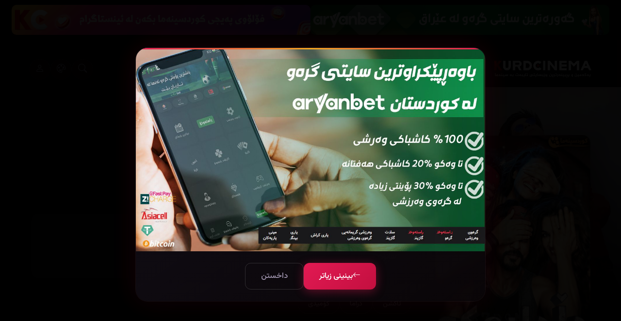

--- FILE ---
content_type: text/html; charset=utf-8
request_url: https://kurdcinama.com/moves-details.aspx?movieid=1640
body_size: 17816
content:


<!DOCTYPE html>
<html lang="ku" dir="rtl">
<head><meta charset="UTF-8" /><meta name="viewport" content="width=device-width, initial-scale=1.0" />
    <title>Dilwale (2015) | تەماشای ئۆنلاین بە ژێرنووسی کوردی - کوردسینەما</title>
<link href="images/favicon.ico" rel="icon" type="image/x-icon" />
    <!-- Preconnect for faster external resource loading -->
    <link rel="preconnect" href="https://fonts.googleapis.com" /><link rel="preconnect" href="https://fonts.gstatic.com" crossorigin="" /><link rel="preconnect" href="https://cdn.jsdelivr.net" />
    <!-- External resources with display=swap for non-blocking text render -->
    <link rel="stylesheet" href="https://cdn.jsdelivr.net/npm/bootstrap-icons@1.11.0/font/bootstrap-icons.css" /><link href="https://fonts.googleapis.com/css2?family=Bebas+Neue&amp;family=Vazirmatn:wght@400;500;600;700&amp;family=Tajawal:wght@400;500;700;800&amp;family=Cairo:wght@400;500;600;700&amp;display=swap" rel="stylesheet" /><link rel="stylesheet" href="css/site-master.css" />
    <!-- Dynamic SEO Meta Tags -->
    <meta name="description" content="کورتەی فیلم : هەندێک خۆشەویستی هەن کە کۆتاییان نایەت. کوڕ و کچێک لەدوو خێزانی چەتە دەکەونە خۆشەویستی یەکترییەوە بەڵام خێزانەکەیان چارەنووسی پەیوەندییەکەیان دەگۆڕن. ">
    <meta name="keywords" content="Dilwale (2015), کورد سینەما, کورد فیلم, کورد سەبتایتڵ, ژێرنوسی کوردی, دۆبلاجی کوردی, فیلم, ژێرنووسی کوردی, تەماشای ئۆنلاین, کوردسینەما, Dilwale (2015) بە کوردی, Dilwale (2015) بە ژێرنووسی کوردی">
    <meta name="robots" content="index, follow, max-image-preview:large">
    <link rel="canonical" href="https://kurdcinama.com/moves-details.aspx?movieid=1640">
    
    <!-- Open Graph / Facebook -->
    <meta property="og:type" content="video.movie">
    <meta property="og:url" content="https://kurdcinama.com/moves-details.aspx?movieid=1640">
    <meta property="og:title" content="Dilwale (2015)">
    <meta property="og:description" content="هەندێک خۆشەویستی هەن کە کۆتاییان نایەت. کوڕ و کچێک لەدوو خێزانی چەتە دەکەونە خۆشەویستی یەکترییەوە بەڵام خێزانەکەیان چارەنووسی پەیوەندییەکەیان دەگۆڕن. ">
    <meta property="og:image" content="https://kurdcinama.com/Wenekan_KS/3634152632017_Dilwale Poster(2).webp">
    <meta property="og:image:width" content="500">
    <meta property="og:image:height" content="750">
    <meta property="og:site_name" content="کوردسینەما">
    <meta property="og:locale" content="ku_IQ">
    
    <!-- Twitter Card -->
    <meta name="twitter:card" content="summary_large_image">
    <meta name="twitter:title" content="Dilwale (2015) | کوردسینەما">
    <meta name="twitter:description" content="تەماشای فیلمی Dilwale (2015) بە ژێرنووسی کوردی لە کوردسینەما.">
    <meta name="twitter:image" content="https://kurdcinama.com/Wenekan_KS/3634152632017_Dilwale Poster(2).webp">
    
    <!-- Movie Schema.org JSON-LD -->
    <script type="application/ld+json">
    {
        "@context": "https://schema.org",
        "@type": "Movie",
        "name": "Dilwale (2015)",
        "image": "https://kurdcinama.com/Wenekan_KS/3634152632017_Dilwale Poster(2).webp",
        "url": "https://kurdcinama.com/moves-details.aspx?movieid=1640",
        "inLanguage": "ku"
    }
    </script>
    <script type="application/ld+json">
    {
        "@context": "https://schema.org",
        "@type": "BreadcrumbList",
        "itemListElement": [
            {
                "@type": "ListItem",
                "position": 1,
                "name": "سەرەکی",
                "item": "https://kurdcinama.com/"
            },
            {
                "@type": "ListItem",
                "position": 2,
                "name": "فیلمەکان",
                "item": "https://kurdcinama.com/movies.aspx"
            },
            {
                "@type": "ListItem",
                "position": 3,
                "name": "Dilwale (2015)",
                "item": "https://kurdcinama.com/moves-details.aspx?movieid=1640"
            }
        ]
    }
    </script>
    
    <link rel="stylesheet" href="css/movie-details.css" />
    <link rel="stylesheet" href="css/movie-details-new.css" />
<title>
	Dilwale (2015) | کوردسینەما
</title></head>

<body>

<form name="aspnetForm" method="post" action="./moves-details.aspx?movieid=1640" id="aspnetForm">
<div>
<input type="hidden" name="__EVENTTARGET" id="__EVENTTARGET" value="" />
<input type="hidden" name="__EVENTARGUMENT" id="__EVENTARGUMENT" value="" />
<input type="hidden" name="__VIEWSTATE" id="__VIEWSTATE" value="/[base64]/bjGDYtNin2LHZiNiuINiu2KfZhiAtINqp2KfYrNuG2YQg2K/bjNqk2q/[base64]/[base64]" />
</div>

<script type="text/javascript">
//<![CDATA[
var theForm = document.forms['aspnetForm'];
if (!theForm) {
    theForm = document.aspnetForm;
}
function __doPostBack(eventTarget, eventArgument) {
    if (!theForm.onsubmit || (theForm.onsubmit() != false)) {
        theForm.__EVENTTARGET.value = eventTarget;
        theForm.__EVENTARGUMENT.value = eventArgument;
        theForm.submit();
    }
}
//]]>
</script>


<script src="/WebResource.axd?d=WJqvzf74-9XYIqF-OiBxIdSCmrg3HsByMrGqJK82L8-2hPU6S13DkZPwuRplkOGNwY39tUM1VX2ulIyAUV_wXx7huOqsK1BvUtPciJc1z141&amp;t=638839431815547239" type="text/javascript"></script>


<script src="/ScriptResource.axd?d=WFALwQtWGHiXiBa3Ux0u7HN3nMbdhXTeHs-FM8G6Eyv_m6iCSP0ftb74x4EESe325m5FmC6xzm5M9egqtFFJ8KhuQmhTXbDPA7ovL-Hp2OKnwgibAqdwtAn6PN3NvO3N10Ca5Czis5y6ptocT-T_tA2&amp;t=51e37521" type="text/javascript"></script>
<script type="text/javascript">
//<![CDATA[
if (typeof(Sys) === 'undefined') throw new Error('ASP.NET Ajax client-side framework failed to load.');
//]]>
</script>

<script src="/ScriptResource.axd?d=Hdmtx2CXjCR6zXDAbeBMNu93s_3wOPAMdVlcas__7hkJzEDLpJksA0ap9OG_i6FrgxgTDvZyL1z2ABpD9kl0r2FHmg3JF8j9mApHNJFxjYLNXwcxYa_TtlrfglRUQO4bVYhQmeFz_EYdZ2e0fSA9nw2&amp;t=51e37521" type="text/javascript"></script>
<div>

	<input type="hidden" name="__VIEWSTATEGENERATOR" id="__VIEWSTATEGENERATOR" value="85B47DD9" />
</div>
    <script type="text/javascript">
//<![CDATA[
Sys.WebForms.PageRequestManager._initialize('ctl00$ScriptManager1', 'aspnetForm', ['tctl00$MainContent$UpdatePanel2','','tctl00$MainContent$ReviewUpdatePanel',''], [], [], 90, 'ctl00');
//]]>
</script>

<!-- Background - Simplified for performance -->
<div class="bg-layer">
    <div class="bg-spot bg-spot--1"></div>
    <div class="bg-spot bg-spot--2"></div>
</div>

<!-- Search Overlay -->
<div class="search-overlay" id="searchOverlay">
    <button class="search-overlay__close" id="searchClose"><i class="bi bi-x-lg"></i></button>
    <div class="search-box">
        <input type="text" class="search-box__input" id="searchInput" placeholder="گەڕان...">
    </div>
</div>

<!-- Mobile Overlay -->
<div class="mobile-overlay" id="mobileOverlay"></div>

<!-- Mobile Menu -->
<div class="mobile-menu" id="mobileMenu">
    <button class="mobile-menu__close" id="mobileClose"><i class="bi bi-x-lg"></i></button>
    <nav class="mobile-menu__nav">
        <a href="/" class="mobile-menu__link"><i class="bi bi-house-door-fill"></i> سەرەتا</a>
        <a href="movies.aspx" class="mobile-menu__link"><i class="bi bi-film"></i> فیلمەکان</a>
        <a href="drama.aspx" class="mobile-menu__link"><i class="bi bi-collection-play-fill"></i> زنجیرەکان</a>
        <a href="Trending.aspx" class="mobile-menu__link"><i class="bi bi-fire"></i> ترێند</a>
        <a href="Suggestions.aspx" class="mobile-menu__link"><i class="bi bi-lightbulb-fill"></i> پێشنیارەکان</a>
        <a href="news.aspx?babet=news&Nawnishan=هەواڵ" class="mobile-menu__link"><i class="bi bi-newspaper"></i> هەواڵ</a>
        <a href="staff.aspx" class="mobile-menu__link"><i class="bi bi-people-fill"></i> ستاف</a>
         <button type="button" class="header__link header__link--more" onclick="openMoreMenu()"><i class="bi bi-grid-3x3-gap-fill"></i> <span>زیاتر</span></button>
    </nav>
</div>

    <!-- ============================================
     TOP PROMO STRIP - ABOVE HEADER
         *** CHANGE THIS ***
     ============================================ -->

<div class="promo-strip" >

      
    <!-- *** CHANGE THIS *** - Promo 1 -->
    <div class="promo-item">
        <a href="https://www.aryanbet.com/" target="_blank">
            <img src="Wenekan_KS/24331815112023_aryan-giff-min.gif" >
        </a>
    </div>
            
         
    <!-- *** CHANGE THIS *** - Promo 2 -->
    <div class="promo-item">
        <a href="https://www.instagram.com/kurdcinema.official2/" target="_blank">
            <img src="Wenekan_KS/24352226112025_inskc28.jpg" >
        </a>
    </div>
            

</div>

<!-- Header -->
<header class="header" id="header">
    <div class="header__inner">
        <a href="/" class="header__logo">
            <img src="images/logo.png" alt="Kurd Cinema">
        </a>
        
        <nav class="header__nav">
            <a href="/" class="header__link"><i class="bi bi-house-door-fill"></i> <span>سەرەتا</span></a>
            <a href="movies.aspx" class="header__link"><i class="bi bi-film"></i> <span>فیلمەکان</span></a>
            <a href="drama.aspx" class="header__link"><i class="bi bi-collection-play-fill"></i> <span>زنجیرەکان</span></a>
          
             <a href="Staff.aspx" class="header__link"><i class="bi bi-people-fill"></i> <span>ستاف</span></a>
            <button type="button" class="header__link header__link--more" onclick="openMoreMenu()"><i class="bi bi-grid-3x3-gap-fill"></i> <span>زیاتر</span></button>
        </nav>
        
        <div class="header__actions">
            <a href="Search.aspx" class="header__search-btn" title="گەڕان">
                <i class="bi bi-search"></i>
            </a>
            
            <!-- Theme Picker -->
            <div class="theme-picker" id="themePicker">
                <div class="theme-picker__btn" onclick="toggleThemePicker()"><i class="bi bi-palette"></i></div>
                <div class="theme-picker__dropdown">
                    <div class="theme-picker__title">ڕەنگی ماڵپەڕ</div>
                    <div class="theme-picker__options">
                        <button type="button" class="theme-picker__option theme-picker__option--ruby active" data-theme="" title="Ruby Gold"></button>
                        <button type="button" class="theme-picker__option theme-picker__option--ocean" data-theme="ocean" title="Ocean"></button>
                        <button type="button" class="theme-picker__option theme-picker__option--emerald" data-theme="emerald" title="Emerald"></button>
                        <button type="button" class="theme-picker__option theme-picker__option--purple" data-theme="purple" title="Purple"></button>
                        <button type="button" class="theme-picker__option theme-picker__option--sunset" data-theme="sunset" title="Sunset"></button>
                        <button type="button" class="theme-picker__option theme-picker__option--rose" data-theme="rose" title="Rose"></button>
                        <button type="button" class="theme-picker__option theme-picker__option--red" data-theme="red" title="Red"></button>
                        <button type="button" class="theme-picker__option theme-picker__option--darkred" data-theme="darkred" title="Dark Red"></button>
                        <button type="button" class="theme-picker__option theme-picker__option--yellow" data-theme="yellow" title="Yellow"></button>
                        <button type="button" class="theme-picker__option theme-picker__option--darkyellow" data-theme="darkyellow" title="Dark Yellow"></button>
                        <button type="button" class="theme-picker__option theme-picker__option--chocolate" data-theme="chocolate" title="Chocolate"></button>
                    </div>
                </div>
            </div>
            
            
                <a href="Login.aspx" class="header__btn"><i class="bi bi-person"></i></a>
            
            <button type="button" class="header__mobile-btn" id="mobileMenuBtn"><i class="bi bi-list"></i></button>
        </div>
    </div>
</header>

<!-- More Menu Overlay -->
<div class="more-menu-overlay" id="moreMenuOverlay">
    <div class="more-menu__container">
        <div class="more-menu__header">
            <h2 class="more-menu__title"><i class="bi bi-grid-3x3-gap-fill"></i> هەموو بەشەکان</h2>
            <button type="button" class="more-menu__close" onclick="closeMoreMenu()"><i class="bi bi-x-lg"></i></button>
        </div>
        
        <div class="more-menu__grid">
            <!-- Movies Section -->
            <div class="more-menu__section">
                <h3 class="more-menu__section-title"><i class="bi bi-film"></i> فیلم</h3>
                <div class="more-menu__links">
                    <a href="movies.aspx" class="more-menu__link"><i class="bi bi-grid-3x3-gap"></i> هەموو فیلمەکان</a>
                    <a href="movies.aspx?Hollywood=1" class="more-menu__link"><i class="bi bi-star"></i> هۆلیود</a>
                    <a href="movies.aspx?bollywood=1" class="more-menu__link"><i class="bi bi-stars"></i> بۆلیود</a>
                    <a href="movies.aspx?byani=1" class="more-menu__link"><i class="bi bi-globe"></i> بیانی</a>
                    <a href="movies.aspx?farsi=1" class="more-menu__link"><i class="bi bi-translate"></i> فارسی</a>
                    <a href="movies.aspx?Espani=1" class="more-menu__link"><i class="bi bi-globe-americas"></i> ئیسپانی</a>
                    <a href="movies.aspx?Comics=1" class="more-menu__link"><i class="bi bi-lightning"></i> کۆمیکس</a>
                    <a href="movies.aspx?kori=1" class="more-menu__link"><i class="bi bi-heart"></i> کۆری، چینی، ژاپۆنی</a>
                    <a href="movies.aspx?karton=1" class="more-menu__link"><i class="bi bi-emoji-laughing"></i> ئەنیمی و کارتۆن</a>
                    <a href="movies.aspx?animi=1" class="more-menu__link"><i class="bi bi-emoji-smile"></i> ئەنیمی</a>
                    <a href="movies.aspx?kurd=1" class="more-menu__link"><i class="bi bi-flag"></i> کوردی</a>
                </div>
            </div>
            
            <!-- Series Section -->
            <div class="more-menu__section">
                <h3 class="more-menu__section-title"><i class="bi bi-collection-play"></i> زنجیرە</h3>
                <div class="more-menu__links">
                    <a href="drama.aspx?Nawnishan=هەمووی" class="more-menu__link"><i class="bi bi-grid-3x3-gap"></i> هەموو زنجیرەکان</a>
                    <a href="drama.aspx?type=1&amp;Nawnishan=بیانی" class="more-menu__link"><i class="bi bi-globe"></i> بیانی</a>
                    <a href="drama.aspx?type=7&amp;Nawnishan=کۆری" class="more-menu__link"><i class="bi bi-heart"></i> کۆری</a>
                    <a href="drama.aspx?type=8&amp;Nawnishan=فارسی" class="more-menu__link"><i class="bi bi-translate"></i> فارسی</a>
                    <a href="drama.aspx?type=4&amp;Nawnishan=کارتۆن" class="more-menu__link"><i class="bi bi-emoji-laughing"></i> کارتۆن</a>
                    <a href="drama.aspx?type=2&amp;Nawnishan=ئەنیمی" class="more-menu__link"><i class="bi bi-emoji-smile"></i> ئەنیمی</a>
                </div>
            </div>
            
            <!-- Special Section -->
            <div class="more-menu__section">
                <h3 class="more-menu__section-title"><i class="bi bi-bookmark-star"></i> تایبەت</h3>
                <div class="more-menu__links">
                    <a href="znjirafilm.aspx" class="more-menu__link"><i class="bi bi-collection"></i> کۆکراوەکان</a>
                    <a href="Trending.aspx" class="more-menu__link"><i class="bi bi-fire"></i> ترێندەكان</a>
                    <a href="Streaming.aspx" class="more-menu__link"><i class="bi bi-broadcast"></i> پلاتفۆرمەکان</a>
                    <a href="Studios.aspx" class="more-menu__link"><i class="bi bi-building"></i> ستۆدیۆکان</a>
                           <a href="TriviaHub.aspx" class="more-menu__link"><i class="bi bi-puzzle"></i> پێشبڕکێ</a>
                    <a href="Suggestions.aspx" class="more-menu__link"><i class="bi bi-lightbulb"></i> پێشنیاری فیلم</a>
                     <a href="TopRated.aspx" class="more-menu__link"><i class="bi bi-trophy"></i> باشترینەکانی کوردسینەما</a>
                     <a href="Awards.aspx" class="more-menu__link"><i class="bi bi-award"></i> خەڵاتەکان</a>
                     <a href="BestOf.aspx" class="more-menu__link"><i class="bi bi-hand-thumbs-up"></i> باشترینەکان دیاری بکە</a>
                     <a href="Calendar.aspx" class="more-menu__link"><i class="bi bi-calendar-event"></i> ڕۆژژمێری دەرچوون</a>
                     <a href="Collections.aspx" class="more-menu__link"><i class="bi bi-folder2-open"></i> کۆکراوەی فیلم</a>
                     <a href="ComingSoon.aspx" class="more-menu__link"><i class="bi bi-hourglass-split"></i> بەم نزیکانە</a>
                     <a href="Compare.aspx" class="more-menu__link"><i class="bi bi-arrows-angle-expand"></i> بەراود بکە</a>
                     <a href="Leaderboard.aspx" class="more-menu__link"><i class="bi bi-people"></i> ئەندامان</a>
               
                    <a href="news.aspx?babet=news&Nawnishan=هەواڵ" class="more-menu__link"><i class="bi bi-newspaper"></i> هەواڵ</a>
                    <a href="FilmParticipation.aspx" class="more-menu__link"><i class="bi bi-person-video3"></i> بوون بە ئەکتەر</a>
                     
                </div>
            </div>
            
            <!-- About & Social Section -->
            <div class="more-menu__section">
                <h3 class="more-menu__section-title"><i class="bi bi-info-circle"></i> دەربارە</h3>
                <div class="more-menu__links">
                    <a href="staff.aspx" class="more-menu__link"><i class="bi bi-people-fill"></i> ستاف</a>
                    <a href="about.aspx" class="more-menu__link"><i class="bi bi-info-circle"></i> دەربارەی ئێمە</a>
                    <a href="Report.aspx" class="more-menu__link"><i class="bi bi-flag"></i> راپۆرتی ماڵپەڕ</a>
                    <a href="contact.aspx" class="more-menu__link"><i class="bi bi-envelope"></i> پەیوەندی</a>
                </div>
                <div class="more-menu__social">
                    <a href="https://www.instagram.com/kurdcinema.official/" target="_blank" title="Instagram"><i class="bi bi-instagram"></i></a>
                    <a href="https://www.facebook.com/kurdcinema.officiall" target="_blank" title="Facebook"><i class="bi bi-facebook"></i></a>
                    <a href="https://www.youtube.com/channel/UCH7ULd3f3vHO1U5lJhSY8yQ" target="_blank" title="YouTube"><i class="bi bi-youtube"></i></a>
                    <a href="https://t.me/kurdcinamaplus" target="_blank" title="Telegram"><i class="bi bi-telegram"></i></a>
                </div>
            </div>
        </div>
    </div>
</div>





<!-- Main Content -->
<main class="main">
    

    

    <input type="hidden" id="tmdbId" value="370665" />

    <!-- Hero Section -->
    <div class="tmdb-hero">
        <div class="tmdb-backdrop">
            <img id="tmdb-backdrop-img" alt="Dilwale (2015)" src="/Wenekan_KS/3634152632017_Dilwale Poster(2).webp" loading="eager" fetchpriority="high" />
        </div>
        <div class="tmdb-content">
            <div class="tmdb-poster">
                <div class="tmdb-poster-card">
                    
                    <img alt="Dilwale (2015)" src="/Wenekan_KS/3634152632017_Dilwale Poster(2).webp" loading="eager" />
                </div>
                <div class="tmdb-actions">
                    <a href="online.aspx?movieid=1640" class="tmdb-btn tmdb-btn-play"><i class="bi bi-play-fill"></i> بینی ئۆنلاین</a>
                    
                    
                </div>
            </div>
            <div class="tmdb-info">
                <h1 class="tmdb-title">Dilwale (2015)</h1>
                
                
                        <div class="tmdb-meta">
                            <span class="tmdb-rating">
                                <img alt="IMDB" src="https://upload.wikimedia.org/wikipedia/commons/thumb/6/69/IMDB_Logo_2016.svg/960px-IMDB_Logo_2016.svg.png?20200406194337" />
                                5.3</span>
                            <span class="tmdb-rating tmdb-rating-tmdb" id="tmdb-rating-display" style="display: none;"><i class="bi bi-star-fill"></i><span id="tmdb-vote"></span></span>
                            <span class="tmdb-stat"><i class="bi bi-clock"></i>١٥٤ خولەک</span>
                            <span class="tmdb-stat"><i class="bi bi-eye-fill"></i>282,893</span>
                            <span class="tmdb-stat"><i class="bi bi-translate"></i>هندی</span>
                        </div>
                        <div class="tmdb-credits">
                            <div class="tmdb-credit-item"><span class="tmdb-credit-label">ئەکتەران</span><span class="tmdb-credit-value">شاروخ خان - کاجۆل دیڤگان - ڤارون دهاوان - کریتی سانۆن - </span></div>
                            <div class="tmdb-credit-item"><span class="tmdb-credit-label">دەرهێنەر</span><span class="tmdb-credit-value">ڕۆهیت شیتی</span></div>
                        </div>
                    
                <div class="tmdb-genres">
                    
                            <a class="tmdb-genre" href="Movies_type.aspx?type_name=ئاكشن&type=29">ئاكشن</a>
                        
                            <a class="tmdb-genre" href="Movies_type.aspx?type_name=دراما&type=19">دراما</a>
                        
                            <a class="tmdb-genre" href="Movies_type.aspx?type_name=کۆمیدی&type=12">کۆمیدی</a>
                        
                </div>
                <p class="tmdb-synopsis">هەندێک خۆشەویستی هەن کە کۆتاییان نایەت. کوڕ و کچێک لەدوو خێزانی چەتە دەکەونە خۆشەویستی یەکترییەوە بەڵام خێزانەکەیان چارەنووسی پەیوەندییەکەیان دەگۆڕن. </p>
                <div class="tmdb-extra-info">
                    <div class="tmdb-extra-card">
                        <div class="tmdb-extra-card-title"><i class="bi bi-translate"></i> وەرگێڕان </div>
                        <div class="tmdb-extra-card-content">
                            <a href="TranslatorDetail.aspx?userid=12">محمد سەردار</a>, <a href="TranslatorDetail.aspx?userid=13">شکار هیوا</a>, 
                        </div>
                    </div>
                    
                            <div class="tmdb-extra-card">
                                <div class="tmdb-extra-card-title"><i class="bi bi-palette2"></i> دیزاینی بەرگ </div>
                                <div class="tmdb-extra-card-content"><a href="TranslatorDetail.aspx?userid=1">کوردسینەما</a></div>
                            </div>
                        


                    <div class="tmdb-extra-card">
                        <div class="tmdb-extra-card-title"><i class="bi bi-gear-fill"></i> تەکنیکار </div>
                        
                    </div>


                </div>
                <div id="ctl00_MainContent_UpdatePanel2">
	
                        
</div>
            </div>
        </div>


    </div>

            <!-- ============================================
     BOTTOM PROMO STRIP - BEFORE FOOTER
     ============================================ -->
<div class="promo-strip promo-strip--bottom">
    
            <div class="promo-item">
                <a href="https://www.aryanbet.com/" target="_blank">
                    <img src="Wenekan_KS/24331815112023_aryan-giff-min.gif">
                </a>
            </div>
        
</div>

    <!-- TMDB Sections -->
    <div id="tmdb-data-container">
        <section class="tmdb-section" id="trailer-section" style="display: none;">
            <div class="container">
                <div class="tmdb-section-header">
                    <h2 class="tmdb-section-title"><i class="bi bi-camera-video-fill"></i>تریلەر</h2>
                </div>
                <div class="tmdb-trailer-container">
                    <div id="trailer-placeholder" class="tmdb-trailer-placeholder" onclick="loadTrailer(); return false;"><i class="bi bi-play-circle-fill"></i><span>کلیک بکە بۆ پیشاندانی تریلەر</span></div>
                    <div id="trailer-iframe-container"></div>
                </div>
                <div class="tmdb-trailer-thumbs" id="trailer-thumbs"></div>
            </div>
        </section>
        <section class="tmdb-section" id="cast-section" style="display: none;">
            <div class="container">
                <div class="tmdb-section-header">
                    <h2 class="tmdb-section-title"><i class="bi bi-people-fill"></i>ئەکتەرەکان</h2>
                </div>
                <div class="tmdb-cast-grid" id="cast-grid"></div>
            </div>
        </section>
    </div>

 
   

    <!-- Reviews Section -->
    <section class="reviews-section">
        <div class="container">
            <div class="reviews-header">
                <h2 class="reviews-title"><i class="bi bi-chat-quote-fill"></i>هەڵسەنگاندنەکان</h2>
                <div class="reviews-stats">
                    <div class="reviews-avg"><i class="bi bi-star-fill"></i><span>6.0</span></div>
                    <span class="reviews-count">3 هەڵسەنگاندن</span>
                </div>
            </div>
            <div id="ctl00_MainContent_ReviewUpdatePanel">
	
                    <div class="review-form-container">
                        
                        <div class="review-login-msg"><i class="bi bi-person-circle" style="font-size: 2rem; display: block; margin-bottom: 10px;"></i>بۆ نووسینی هەڵسەنگاندن، تکایە <a href="default.aspx">چوونەژوورەوە</a> بکە</div>
                        
                    </div>
                
</div>
            <div class="reviews-list">
                
                        <div class="review-card ">
                            <div class="review-card-header">
                                <a href="Profile.aspx?u=VA%2fru5G%2bjFZRyYldF2Z4mQ%3d%3d" class="review-user-link">
                                    <img src="/User_Photos/1452_avatar_20251225192106_3220659a.jpg" alt="" class="review-user-photo" onerror="this.src='images/default-user.png'"></a>
                                <div class="review-user-info">
                                    <div><a href="Profile.aspx?u=VA%2fru5G%2bjFZRyYldF2Z4mQ%3d%3d" class="review-user-name-link">🔱乙ᕼᎥᗩᏒ</a><span class='review-user-badge rank-diamond' title='ئەڵماس'>💎 ئەڵماس</span></div>
                                    <div class="review-date">2026/01/09</div>
                                </div>
                                <div class="review-actions">
                                    
                                    <div class="review-rating"><i class="bi bi-star-fill"></i><span>5</span></div>
                                    
                                </div>
                            </div>
                            <div class="review-content-wrapper">
                                <p class="review-text "></p>
                                
                            </div>
                            <div class="review-footer">
                                <button type="button" class="review-action-btn btn-like" data-reviewid="2309" onclick="toggleLike(this, 1)"><i class="bi bi-hand-thumbs-up"></i><span class="count">0</span></button>
                                <button type="button" class="review-action-btn btn-dislike" data-reviewid="2309" onclick="toggleLike(this, 0)"><i class="bi bi-hand-thumbs-down"></i><span class="count">0</span></button>
                                <button type="button" class="review-action-btn btn-reply" data-reviewid="2309" onclick="toggleReplies(this)"><i class="bi bi-chat-dots"></i><span>وەڵام</span><span class="count">(0)</span></button>
                            </div>
                            <div class="review-replies" id="replies-2309">
                                <div class="replies-list" id="repliesList-2309">
                                    <div class="no-replies">چاوەڕوان بە...</div>
                                </div>
                                
                            </div>
                        </div>
                    
                        <div class="review-card ">
                            <div class="review-card-header">
                                <a href="Profile.aspx?u=l3ZrP5Gfbfy4WhN1eXlSUA%3d%3d" class="review-user-link">
                                    <img src="/User_Photos/4500_avatar_20251226205143_002e9509.jpg" alt="" class="review-user-photo" onerror="this.src='images/default-user.png'"></a>
                                <div class="review-user-info">
                                    <div><a href="Profile.aspx?u=l3ZrP5Gfbfy4WhN1eXlSUA%3d%3d" class="review-user-name-link">Rozhan</a><span class='review-user-badge rank-diamond' title='ئەڵماس'>💎 ئەڵماس</span></div>
                                    <div class="review-date">2026/01/05</div>
                                </div>
                                <div class="review-actions">
                                    
                                    <div class="review-rating"><i class="bi bi-star-fill"></i><span>6</span></div>
                                    
                                </div>
                            </div>
                            <div class="review-content-wrapper">
                                <p class="review-text "></p>
                                
                            </div>
                            <div class="review-footer">
                                <button type="button" class="review-action-btn btn-like" data-reviewid="2059" onclick="toggleLike(this, 1)"><i class="bi bi-hand-thumbs-up"></i><span class="count">0</span></button>
                                <button type="button" class="review-action-btn btn-dislike" data-reviewid="2059" onclick="toggleLike(this, 0)"><i class="bi bi-hand-thumbs-down"></i><span class="count">0</span></button>
                                <button type="button" class="review-action-btn btn-reply" data-reviewid="2059" onclick="toggleReplies(this)"><i class="bi bi-chat-dots"></i><span>وەڵام</span><span class="count">(0)</span></button>
                            </div>
                            <div class="review-replies" id="replies-2059">
                                <div class="replies-list" id="repliesList-2059">
                                    <div class="no-replies">چاوەڕوان بە...</div>
                                </div>
                                
                            </div>
                        </div>
                    
                        <div class="review-card ">
                            <div class="review-card-header">
                                <a href="Profile.aspx?u=hn0ApMmAPg2Chy1yHQO8HA%3d%3d" class="review-user-link">
                                    <img src="/User_Photos/321_avatar_20251226190303_065a5593.jpg" alt="" class="review-user-photo" onerror="this.src='images/default-user.png'"></a>
                                <div class="review-user-info">
                                    <div><a href="Profile.aspx?u=hn0ApMmAPg2Chy1yHQO8HA%3d%3d" class="review-user-name-link">Redyar</a><span class='review-user-badge rank-diamond' title='ئەڵماس'>💎 ئەڵماس</span></div>
                                    <div class="review-date">2025/12/27</div>
                                </div>
                                <div class="review-actions">
                                    
                                    <div class="review-rating"><i class="bi bi-star-fill"></i><span>7</span></div>
                                    
                                </div>
                            </div>
                            <div class="review-content-wrapper">
                                <p class="review-text "></p>
                                
                            </div>
                            <div class="review-footer">
                                <button type="button" class="review-action-btn btn-like" data-reviewid="348" onclick="toggleLike(this, 1)"><i class="bi bi-hand-thumbs-up"></i><span class="count">0</span></button>
                                <button type="button" class="review-action-btn btn-dislike" data-reviewid="348" onclick="toggleLike(this, 0)"><i class="bi bi-hand-thumbs-down"></i><span class="count">0</span></button>
                                <button type="button" class="review-action-btn btn-reply" data-reviewid="348" onclick="toggleReplies(this)"><i class="bi bi-chat-dots"></i><span>وەڵام</span><span class="count">(0)</span></button>
                            </div>
                            <div class="review-replies" id="replies-348">
                                <div class="replies-list" id="repliesList-348">
                                    <div class="no-replies">چاوەڕوان بە...</div>
                                </div>
                                
                            </div>
                        </div>
                    
                
            </div>
        </div>
    </section>

    <!-- Related Movies -->
    <section class="tmdb-section">
        <div class="container">
            <div class="tmdb-section-header">
                <h2 class="tmdb-section-title"><i class="bi bi-grid-3x3-gap-fill"></i>فیلمی هاوشێوە</h2>
            </div>
            <div class="tmdb-movies-row">
                
                        <div class="tmdb-movie-card">
                            <a href="moves-details.aspx?movieid=8076">
                                <div class="tmdb-movie-poster">
                                    <img alt="The King's Daughter (2022)" src="/Wenekan_KS/2819222962022_CA796202-B07A-4A3F-9C95-7121EAF2AE2E.webp" loading="lazy" />
                                    <div class="tmdb-movie-overlay"></div>
                                    <div class="tmdb-movie-play"><i class="bi bi-play-fill"></i></div>
                                    <div class="tmdb-movie-info">
                                        <h3 class="tmdb-movie-title">The King's Daughter (2022)</h3>
                                        <div class="tmdb-movie-meta"><span><i class="bi bi-eye"></i>197846</span></div>
                                    </div>
                                </div>
                            </a>
                        </div>
                    
                        <div class="tmdb-movie-card">
                            <a href="moves-details.aspx?movieid=1429">
                                <div class="tmdb-movie-poster">
                                    <img alt="Don 2 (2011)" src="/Wenekan_KS/334118912017_15942351_1078365338939403_1942108536_n.webp" loading="lazy" />
                                    <div class="tmdb-movie-overlay"></div>
                                    <div class="tmdb-movie-play"><i class="bi bi-play-fill"></i></div>
                                    <div class="tmdb-movie-info">
                                        <h3 class="tmdb-movie-title">Don 2 (2011)</h3>
                                        <div class="tmdb-movie-meta"><span><i class="bi bi-eye"></i>153109</span></div>
                                    </div>
                                </div>
                            </a>
                        </div>
                    
                        <div class="tmdb-movie-card">
                            <a href="moves-details.aspx?movieid=2294">
                                <div class="tmdb-movie-poster">
                                    <img alt="Get the Gringo (2012)" src="/Wenekan_KS/1036152682017_21121772_1284083571700911_1918044207_n.webp" loading="lazy" />
                                    <div class="tmdb-movie-overlay"></div>
                                    <div class="tmdb-movie-play"><i class="bi bi-play-fill"></i></div>
                                    <div class="tmdb-movie-info">
                                        <h3 class="tmdb-movie-title">Get the Gringo (2012)</h3>
                                        <div class="tmdb-movie-meta"><span><i class="bi bi-eye"></i>29332</span></div>
                                    </div>
                                </div>
                            </a>
                        </div>
                    
                        <div class="tmdb-movie-card">
                            <a href="moves-details.aspx?movieid=3075">
                                <div class="tmdb-movie-poster">
                                    <img alt=" A Taxi Driver (2017)" src="/Wenekan_KS/4439151542018_30121073_1512518062207774_1373834948_n.webp" loading="lazy" />
                                    <div class="tmdb-movie-overlay"></div>
                                    <div class="tmdb-movie-play"><i class="bi bi-play-fill"></i></div>
                                    <div class="tmdb-movie-info">
                                        <h3 class="tmdb-movie-title"> A Taxi Driver (2017)</h3>
                                        <div class="tmdb-movie-meta"><span><i class="bi bi-eye"></i>102968</span></div>
                                    </div>
                                </div>
                            </a>
                        </div>
                    
                        <div class="tmdb-movie-card">
                            <a href="moves-details.aspx?movieid=4353">
                                <div class="tmdb-movie-poster">
                                    <img alt="Johnny English Strikes Again (2018)" src="/Wenekan_KS/36361119122018_48419189_1965016986907500_7149014025295101952_n.webp" loading="lazy" />
                                    <div class="tmdb-movie-overlay"></div>
                                    <div class="tmdb-movie-play"><i class="bi bi-play-fill"></i></div>
                                    <div class="tmdb-movie-info">
                                        <h3 class="tmdb-movie-title">Johnny English Strikes Again (2018)</h3>
                                        <div class="tmdb-movie-meta"><span><i class="bi bi-eye"></i>295736</span></div>
                                    </div>
                                </div>
                            </a>
                        </div>
                    
                        <div class="tmdb-movie-card">
                            <a href="moves-details.aspx?movieid=4249">
                                <div class="tmdb-movie-poster">
                                    <img alt="Brothers (2009)" src="/Wenekan_KS/5734111122018_47479522_380902902653283_6688708116596391936_n.webp" loading="lazy" />
                                    <div class="tmdb-movie-overlay"></div>
                                    <div class="tmdb-movie-play"><i class="bi bi-play-fill"></i></div>
                                    <div class="tmdb-movie-info">
                                        <h3 class="tmdb-movie-title">Brothers (2009)</h3>
                                        <div class="tmdb-movie-meta"><span><i class="bi bi-eye"></i>331437</span></div>
                                    </div>
                                </div>
                            </a>
                        </div>
                    
            </div>
        </div>
    </section>

    <!-- Personalized Recommendations -->
    

    <!-- Data Sources -->
    
    
    
    


</main>





<!-- Notification Float -->


<!-- ============================================
     BOTTOM PROMO STRIP - BEFORE FOOTER
     ============================================ -->
<div class="promo-strip promo-strip--bottom">
    
            <div class="promo-item">
                <a href="https://tracker.finalaffiliates.com/link?btag=97263481_443505" target="_blank">
                    <img src="images/Betfinal-Banner.gif">
                </a>
            </div>
        
</div>

<!-- Footer -->
<footer class="footer">
    <div class="footer__top">
        <div class="footer__grid">
            <div class="footer__brand">
                <a href="/"><img src="https://kurdcinama.com/images/logo.png" alt="Kurd Cinema"></a>
                <p class="footer__text">کوردسینەما یەکەمین و پڕبینەرترین ماڵپەڕی تایبەت بە فیلم و دراما کوردی و جیهانیەکان</p>
                <div class="footer__social">
                    <a href="https://www.instagram.com/kurdcinema.official/" target="_blank"><i class="bi bi-instagram"></i></a>
                    <a href="https://www.facebook.com/kurdcinema.officiall" target="_blank"><i class="bi bi-facebook"></i></a>
                    <a href="https://www.youtube.com/channel/UCH7ULd3f3vHO1U5lJhSY8yQ" target="_blank"><i class="bi bi-youtube"></i></a>
                    <a href="https://t.me/kurdcinamaplus" target="_blank"><i class="bi bi-telegram"></i></a>
                </div>
            </div>
            <div class="footer__col">
                <h4 class="footer__title"><i class="bi bi-film"></i> فیلم</h4>
                <nav class="footer__links">
                    <a href="movies.aspx" class="footer__link"><i class="bi bi-grid-3x3-gap"></i> هەموو فیلمەکان</a>
                    <a href="movies.aspx?Hollywood=1" class="footer__link"><i class="bi bi-star"></i> هۆلیود</a>
                    <a href="movies.aspx?bollywood=1" class="footer__link"><i class="bi bi-stars"></i> بۆلیود</a>
                    <a href="movies.aspx?byani=1" class="footer__link"><i class="bi bi-globe"></i> بیانی</a>
                    <a href="movies.aspx?farsi=1" class="footer__link"><i class="bi bi-translate"></i> فارسی</a>
                    <a href="movies.aspx?Espani=1" class="footer__link"><i class="bi bi-globe-americas"></i> ئیسپانی</a>
                    <a href="movies.aspx?Comics=1" class="footer__link"><i class="bi bi-lightning"></i> کۆمیکس</a>
                    <a href="movies.aspx?kori=1" class="footer__link"><i class="bi bi-heart"></i> کۆری، چینی، ژاپۆنی</a>
                    <a href="movies.aspx?karton=1" class="footer__link"><i class="bi bi-emoji-laughing"></i> ئەنیمی و کارتۆن</a>
                    <a href="movies.aspx?animi=1" class="footer__link"><i class="bi bi-emoji-smile"></i> ئەنیمی</a>
                    <a href="movies.aspx?kurd=1" class="footer__link"><i class="bi bi-flag"></i> کوردی</a>
                </nav>
            </div>
            <div class="footer__col">
                <h4 class="footer__title"><i class="bi bi-collection-play"></i> زنجیرە</h4>
                <nav class="footer__links">
                    <a href="drama.aspx?Nawnishan=هەمووی" class="footer__link"><i class="bi bi-grid-3x3-gap"></i> هەموو زنجیرەکان</a>
                    <a href="drama.aspx?type=1&amp;Nawnishan=بیانی" class="footer__link"><i class="bi bi-globe"></i> بیانی</a>
                    <a href="drama.aspx?type=7&amp;Nawnishan=کۆری" class="footer__link"><i class="bi bi-heart"></i> کۆری</a>
                    <a href="drama.aspx?type=8&amp;Nawnishan=فارسی" class="footer__link"><i class="bi bi-translate"></i> فارسی</a>
                    <a href="drama.aspx?type=4&amp;Nawnishan=کارتۆن" class="footer__link"><i class="bi bi-emoji-laughing"></i> کارتۆن</a>
                    <a href="drama.aspx?type=2&amp;Nawnishan=ئەنیمی" class="footer__link"><i class="bi bi-emoji-smile"></i> ئەنیمی</a>
                </nav>
            </div>
            <div class="footer__col">
                <h4 class="footer__title"><i class="bi bi-bookmark-star"></i> تایبەت</h4>
                <nav class="footer__links">
                    <a href="znjirafilm.aspx" class="footer__link"><i class="bi bi-collection"></i> کۆکراوەکان</a>
                    <a href="Trending.aspx" class="footer__link"><i class="bi bi-fire"></i> ترێندەكان</a>
                    <a href="Streaming.aspx" class="footer__link"><i class="bi bi-broadcast"></i> پلاتفۆرمەکان</a>
                    <a href="Studios.aspx" class="footer__link"><i class="bi bi-building"></i> ستۆدیۆکان</a>
                        <a href="TriviaHub.aspx" class="footer__link"><i class="bi bi-puzzle"></i> پێشبڕکێ</a>
                    <a href="Suggestions.aspx" class="footer__link"><i class="bi bi-lightbulb"></i> پێشنیاری فیلم</a>
                    <a href="TopRated.aspx" class="footer__link"><i class="bi bi-trophy"></i> باشترینەکانی کوردسینەما</a>
                    <a href="Awards.aspx" class="footer__link"><i class="bi bi-award"></i> خەڵاتەکان</a>
                    <a href="BestOf.aspx" class="footer__link"><i class="bi bi-hand-thumbs-up"></i> باشترینەکان دیاری بکە</a>
                    <a href="Calendar.aspx" class="footer__link"><i class="bi bi-calendar-event"></i> ڕۆژژمێری دەرچوون</a>
                    <a href="Collections.aspx" class="footer__link"><i class="bi bi-folder2-open"></i> کۆکراوەی فیلم</a>
                    <a href="ComingSoon.aspx" class="footer__link"><i class="bi bi-hourglass-split"></i> بەم نزیکانە</a>
                    <a href="Compare.aspx" class="footer__link"><i class="bi bi-arrows-angle-expand"></i> بەراود بکە</a>
                    <a href="FilmParticipation.aspx" class="footer__link"><i class="bi bi-person-video3"></i>بوون بە ئەکتەر</a>
                 
                </nav>
            </div>
            <div class="footer__col">
                <h4 class="footer__title"><i class="bi bi-info-circle"></i> دەربارە</h4>
                <nav class="footer__links">
                    <a href="staff.aspx" class="footer__link"><i class="bi bi-people-fill"></i> ستاف</a>
                    <a href="About.aspx" class="footer__link"><i class="bi bi-info-circle"></i> دەربارەی ئێمە</a>
                    <a href="Report.aspx" class="footer__link"><i class="bi bi-flag"></i> راپۆرتی ماڵپەڕ</a>
                    <a href="Contact.aspx" class="footer__link"><i class="bi bi-envelope"></i> پەیوەندی</a>
                    <a href="Leaderboard.aspx" class="footer__link"><i class="bi bi-people"></i> ئەندامان</a>
                    <a href="news.aspx?babet=news&amp;Nawnishan=هەواڵ" class="footer__link"><i class="bi bi-newspaper"></i> هەواڵ</a>
                </nav>
            </div>
        </div>
    </div>
    <div class="footer__bottom">
        <p class="footer__copy">© 2025 <span>Kurd Cinema</span>. هەموو مافەکان پارێزراون.</p>
        <div class="footer__apps">
            <a href="https://t.me/kurdcinamaplus" target="_blank"><i class="bi bi-android2"></i><span>ئەندرۆید</span></a>
            <a href="https://www.facebook.com/kurdcinemaplus" target="_blank"><i class="bi bi-apple"></i><span>ئای ئۆ ئێس</span></a>
        </div>
    </div>
</footer>

<!-- Bottom Navigation Bar - Mobile Only -->
<nav class="bottom-nav" id="bottomNav">
    <div class="bottom-nav__inner">
        <a href="/" class="bottom-nav__item">
            <i class="bi bi-house-door-fill"></i>
            <span>سەرەتا</span>
        </a>
        <button type="button" class="bottom-nav__item" onclick="openMoreMenu()">
            <i class="bi bi-grid-3x3-gap-fill"></i>
            <span>زیاتر</span>
        </button>
         <a href="Search.aspx" class="bottom-nav__item">
     <i class="bi bi-search"></i>
     <span>سەرەتا</span>
 </a>
       
        <div class="bottom-nav__item" style="position: relative;" id="bottomThemePicker">
            <button type="button" class="bottom-nav__item" onclick="toggleBottomTheme()" style="padding: 0;">
                <i class="bi bi-palette"></i>
                <span>ڕەنگ</span>
            </button>
            <div class="bottom-nav__theme-dropdown" id="bottomThemeDropdown">
                <div class="bottom-nav__theme-title">ڕەنگی ماڵپەڕ</div>
                <div class="bottom-nav__theme-options">
                    <button type="button" class="bottom-nav__theme-option theme-picker__option--ruby" data-theme="" title="Ruby Gold" style="background: linear-gradient(135deg, #e31b54, #f5a623);"></button>
                    <button type="button" class="bottom-nav__theme-option theme-picker__option--ocean" data-theme="ocean" title="Ocean" style="background: linear-gradient(135deg, #0ea5e9, #38bdf8);"></button>
                    <button type="button" class="bottom-nav__theme-option theme-picker__option--emerald" data-theme="emerald" title="Emerald" style="background: linear-gradient(135deg, #10b981, #34d399);"></button>
                    <button type="button" class="bottom-nav__theme-option theme-picker__option--purple" data-theme="purple" title="Purple" style="background: linear-gradient(135deg, #a855f7, #c084fc);"></button>
                    <button type="button" class="bottom-nav__theme-option theme-picker__option--sunset" data-theme="sunset" title="Sunset" style="background: linear-gradient(135deg, #f97316, #fb923c);"></button>
                    <button type="button" class="bottom-nav__theme-option theme-picker__option--rose" data-theme="rose" title="Rose" style="background: linear-gradient(135deg, #ec4899, #f472b6);"></button>
                    <button type="button" class="bottom-nav__theme-option theme-picker__option--red" data-theme="red" title="Red" style="background: linear-gradient(135deg, #ef4444, #f87171);"></button>
                    <button type="button" class="bottom-nav__theme-option theme-picker__option--darkred" data-theme="darkred" title="Dark Red" style="background: linear-gradient(135deg, #b91c1c, #dc2626);"></button>
                    <button type="button" class="bottom-nav__theme-option theme-picker__option--yellow" data-theme="yellow" title="Yellow" style="background: linear-gradient(135deg, #eab308, #facc15);"></button>
                    <button type="button" class="bottom-nav__theme-option theme-picker__option--darkyellow" data-theme="darkyellow" title="Dark Yellow" style="background: linear-gradient(135deg, #a16207, #ca8a04);"></button>
                    <button type="button" class="bottom-nav__theme-option theme-picker__option--chocolate" data-theme="chocolate" title="Chocolate" style="background: linear-gradient(135deg, #8B4513, #3D2317);"></button>
                </div>
            </div>
        </div>
        
        <a href="Login.aspx" class="bottom-nav__item">
            <i class="bi bi-person"></i>
            <span>چوونەژوورەوە</span>
        </a>
        
    </div>
</nav>

</form>

    <!-- Promo Modal HTML -->
<div class="promo-modal-overlay" id="promoModal">
    <div class="promo-modal-container">
        <span style="display:none" class="promo-modal-badge">تایبەت</span>
        <button style="display:none" class="promo-modal-close" id="promoModalClose" aria-label="داخستن">
            <i class="bi bi-x"></i>
        </button>
        <a href="#" target="_blank" id="promoModalImageLink" class="promo-modal-image-link">
            <img class="promo-modal-image" id="promoModalImage" src="" alt="Promo">
        </a>
        <div class="promo-modal-content">
            <p class="promo-modal-text" id="promoModalText"></p>
            <div class="promo-modal-actions">
                <a class="promo-modal-btn promo-modal-btn-primary" id="promoModalLink" href="#" target="_blank">
                    <i class="bi bi-arrow-left"></i>
                    <span id="promoModalLinkText">بینینی زیاتر</span>
                </a>
                <button class="promo-modal-btn promo-modal-btn-secondary" id="promoModalDismiss">
                    داخستن
                </button>
            </div>
        </div>
    </div>
</div>

<script>
    // ============================================
    // PROMO MODAL CONFIGURATION
    // ============================================

    // *** CHANGE THIS *** - Promo Image URL
    var PROMO_IMAGE = "/Wenekan_KS/kurd cinama.webp";

    // *** CHANGE THIS *** - Promo Text (leave empty "" for no text)
    var PROMO_TEXT = "";

    // *** CHANGE THIS *** - Destination Link
    var PROMO_LINK = "https://t.ly/0mT-b";

    // *** CHANGE THIS *** - Button Text
    var PROMO_LINK_TEXT = "ئێستا دەتوانن داوەنلۆدی بکەن";

    // ============================================
    // PROMO MODAL LOGIC - DO NOT MODIFY BELOW
    // ============================================

    (function () {
        var STORAGE_KEY = 'kurdcinema_promo_modal_date';

        function shouldShowModal() {
            var lastShown = localStorage.getItem(STORAGE_KEY);
            if (!lastShown) return true;

            var today = new Date().toDateString();
            return lastShown !== today;
        }

        function markModalShown() {
            var today = new Date().toDateString();
            localStorage.setItem(STORAGE_KEY, today);
        }

        function showModal() {
            var modal = document.getElementById('promoModal');
            var image = document.getElementById('promoModalImage');
            var imageLink = document.getElementById('promoModalImageLink');
            var text = document.getElementById('promoModalText');
            var link = document.getElementById('promoModalLink');
            var linkText = document.getElementById('promoModalLinkText');

            // Set content
            image.src = PROMO_IMAGE;
            link.href = PROMO_LINK;
            if (imageLink) imageLink.href = PROMO_LINK;
            linkText.textContent = PROMO_LINK_TEXT;

            // Handle text - hide if empty
            if (PROMO_TEXT && PROMO_TEXT.trim() !== '') {
                text.textContent = PROMO_TEXT;
                text.style.display = 'block';
            } else {
                text.style.display = 'none';
            }

            // Show modal with slight delay for smooth animation
            setTimeout(function () {
                modal.classList.add('active');
                document.body.style.overflow = 'hidden';
            }, 1000); // Show after 1 second

            markModalShown();
        }

        function closeModal() {
            var modal = document.getElementById('promoModal');
            modal.style.opacity = '0';
            setTimeout(function () {
                modal.classList.remove('active');
                modal.style.opacity = '';
                document.body.style.overflow = '';
            }, 300);
        }

        function initModal() {
            if (!shouldShowModal()) return;

            var closeBtn = document.getElementById('promoModalClose');
            var dismissBtn = document.getElementById('promoModalDismiss');
            var overlay = document.getElementById('promoModal');

            closeBtn.addEventListener('click', closeModal);
            dismissBtn.addEventListener('click', closeModal);

            // Close on overlay click
            overlay.addEventListener('click', function (e) {
                if (e.target === overlay) {
                    closeModal();
                }
            });

            // Close on Escape key
            document.addEventListener('keydown', function (e) {
                if (e.key === 'Escape' && overlay.classList.contains('active')) {
                    closeModal();
                }
            });

            showModal();
        }

        // Initialize when DOM is ready
        if (document.readyState === 'loading') {
            document.addEventListener('DOMContentLoaded', initModal);
        } else {
            initModal();
        }
    })();
</script>
<!-- Promo Modal HTML -->

<!-- TMDB Cache Utility -->
<script src="js/tmdb-cache.js" defer></script>

<script>
    // ============================================
    // TV BROWSER / LOW-POWER DEVICE DETECTION (GLOBAL)
    // ============================================
    (function() {
        var ua = navigator.userAgent.toLowerCase();
        var tvKeywords = [
            'smart-tv', 'smarttv', 'tv', 'netcast', 'nettv',
            'appletv', 'googletv', 'hbbtv', 'pov_tv', 'netcast.tv',
            'viera', 'bravia', 'sonybravia', 'sonyceb', 'philipstv',
            'panasonic', 'samsungtizen', 'tizen', 'webos', 'web0s',
            'lgwebos', 'vizio', 'roku', 'amazon-fire', 'firetv',
            'silk', 'chromecast', 'crkey', 'xbox', 'playstation',
            'nintendo', 'vestel', 'hisense', 'tcl', 'mi tv',
            'android tv', 'androidtv', 'vewd', 'opr tv', 'opera tv'
        ];
        
        var isTvBrowser = false;
        for (var i = 0; i < tvKeywords.length; i++) {
            if (ua.indexOf(tvKeywords[i]) !== -1) {
                isTvBrowser = true;
                break;
            }
        }
        
        // Check for very low device memory
        if (!isTvBrowser && navigator.deviceMemory && navigator.deviceMemory < 2) {
            isTvBrowser = true;
        }
        
        // Check for reduced motion preference
        if (!isTvBrowser && window.matchMedia && window.matchMedia('(prefers-reduced-motion: reduce)').matches) {
            isTvBrowser = true;
        }
        
        if (isTvBrowser) {
            document.documentElement.classList.add('tv-browser');
            console.log('[Performance] TV browser detected - using optimized mode');
        }
    })();

    // Header Scroll
    var header = document.getElementById('header');
    window.addEventListener('scroll', function () {
        if (window.scrollY > 80) { header.classList.add('scrolled'); }
        else { header.classList.remove('scrolled'); }
    });

    // ============================================
    // PromoS - HIDE ON SCROLL
    // ============================================
    (function () {
        var bannerAds = document.querySelector('.promo-strip');
        var header = document.getElementById('header');
        var lastScrollY = 0;
        var ticking = false;

        // If no Promos exist, keep header at top
        if (!bannerAds) {
            header.classList.add('strip-hidden');
            return;
        }

        function updateBannerVisibility() {
            var scrollY = window.scrollY || window.pageYOffset;

            if (scrollY > 100) {
                // Scrolled down - hide banners
                bannerAds.classList.add('hidden');
                header.classList.add('strip-hidden');
            } else {
                // At top - show banners
                bannerAds.classList.remove('hidden');
                header.classList.remove('strip-hidden');
            }

            lastScrollY = scrollY;
            ticking = false;
        }

        window.addEventListener('scroll', function () {
            if (!ticking) {
                window.requestAnimationFrame(function () {
                    updateBannerVisibility();
                });
                ticking = true;
            }
        });

        // Initial check
        updateBannerVisibility();
    })();


    // Mobile Menu
    var mobileMenuBtn = document.getElementById('mobileMenuBtn');
    var mobileMenu = document.getElementById('mobileMenu');
    var mobileClose = document.getElementById('mobileClose');
    var mobileOverlay = document.getElementById('mobileOverlay');

    function openMobileMenu() { mobileMenu.classList.add('open'); mobileOverlay.classList.add('active'); }
    function closeMobileMenu() { mobileMenu.classList.remove('open'); mobileOverlay.classList.remove('active'); }

    mobileMenuBtn.addEventListener('click', openMobileMenu);
    mobileClose.addEventListener('click', closeMobileMenu);
    mobileOverlay.addEventListener('click', closeMobileMenu);

    // Search
    var searchOverlay = document.getElementById('searchOverlay');
    var searchClose = document.getElementById('searchClose');
    var searchInput = document.getElementById('searchInput');

    function openSearch() { searchOverlay.classList.add('active'); setTimeout(function () { searchInput.focus(); }, 100); }
    function closeSearch() { searchOverlay.classList.remove('active'); }

    searchClose.addEventListener('click', closeSearch);
    searchInput.addEventListener('keypress', function (e) {
        if (e.key === 'Enter' && this.value.trim()) {
            window.location.href = 'Search.aspx?search=' + encodeURIComponent(this.value.trim());
        }
    });

    // More Menu
    var moreMenuOverlay = document.getElementById('moreMenuOverlay');
    function openMoreMenu() { moreMenuOverlay.classList.add('active'); document.body.style.overflow = 'hidden'; }
    function closeMoreMenu() { moreMenuOverlay.classList.remove('active'); document.body.style.overflow = ''; }
    moreMenuOverlay.addEventListener('click', function (e) { if (e.target === moreMenuOverlay) closeMoreMenu(); });

    // Theme Picker
    var themePicker = document.getElementById('themePicker');
    function toggleThemePicker() { themePicker.classList.toggle('active'); }

    document.querySelectorAll('.theme-picker__option').forEach(function (btn) {
        btn.addEventListener('click', function () {
            var theme = this.getAttribute('data-theme');
            document.documentElement.setAttribute('data-theme', theme);
            localStorage.setItem('kc-theme', theme);
            document.querySelectorAll('.theme-picker__option').forEach(function (b) { b.classList.remove('active'); });
            this.classList.add('active');
            themePicker.classList.remove('active');
        });
    });

    // Load saved theme
    var savedTheme = localStorage.getItem('kc-theme');
    if (savedTheme) {
        document.documentElement.setAttribute('data-theme', savedTheme);
        document.querySelectorAll('.theme-picker__option, .bottom-nav__theme-option').forEach(function (btn) {
            btn.classList.remove('active');
            if (btn.getAttribute('data-theme') === savedTheme) btn.classList.add('active');
        });
    }

    // Close on click outside
    document.addEventListener('click', function (e) {
        if (themePicker && !themePicker.contains(e.target)) themePicker.classList.remove('active');
        // Close bottom theme picker
        var bottomThemePicker = document.getElementById('bottomThemePicker');
        var bottomThemeDropdown = document.getElementById('bottomThemeDropdown');
        if (bottomThemePicker && bottomThemeDropdown && !bottomThemePicker.contains(e.target)) {
            bottomThemeDropdown.classList.remove('active');
        }
    });

    // Bottom Navigation Theme Picker
    function toggleBottomTheme() {
        var dropdown = document.getElementById('bottomThemeDropdown');
        dropdown.classList.toggle('active');
    }

    // Bottom theme options click handler
    document.querySelectorAll('.bottom-nav__theme-option').forEach(function (btn) {
        btn.addEventListener('click', function () {
            var theme = this.getAttribute('data-theme');
            document.documentElement.setAttribute('data-theme', theme);
            localStorage.setItem('kc-theme', theme);
            // Update both header and bottom theme pickers
            document.querySelectorAll('.theme-picker__option, .bottom-nav__theme-option').forEach(function (b) { b.classList.remove('active'); });
            document.querySelectorAll('[data-theme="' + theme + '"]').forEach(function (b) { b.classList.add('active'); });
            document.getElementById('bottomThemeDropdown').classList.remove('active');
            if (themePicker) themePicker.classList.remove('active');
        });
    });

    // Escape key
    document.addEventListener('keydown', function (e) {
        if (e.key === 'Escape') { closeSearch(); closeMobileMenu(); closeMoreMenu(); }
    });

    // Notifications
    function toggleNotifications() {
        var dropdown = document.getElementById('notificationDropdown');
        if (themePicker) themePicker.classList.remove('active');
        dropdown.classList.toggle('active');
    }

    function markAsRead(notifId) {
        fetch(window.location.pathname + '?markNotificationRead=' + notifId)
            .then(function (r) { return r.json(); })
            .then(function (data) {
                if (data.success) {
                    var item = document.querySelector('.notification-item[data-id="' + notifId + '"]');
                    if (item) item.classList.remove('unread');
                    updateBadgeCount();
                }
            });
    }

    function markAllAsRead() {
        document.querySelectorAll('.notification-item.unread').forEach(function (item) {
            markAsRead(item.getAttribute('data-id'));
        });
    }

    function updateBadgeCount() {
        var unreadCount = document.querySelectorAll('.notification-item.unread').length;
        var badge = document.getElementById('notifBadge');
        if (badge) {
            if (unreadCount > 0) { badge.textContent = unreadCount; badge.style.display = 'flex'; }
            else { badge.style.display = 'none'; }
        }
    }

    document.addEventListener('click', function (e) {
        var notifFloat = document.getElementById('notificationFloat');
        var dropdown = document.getElementById('notificationDropdown');
        if (notifFloat && dropdown && !notifFloat.contains(e.target)) dropdown.classList.remove('active');
    });
</script>



         <!-- Google tag (gtag.js) 06-08-2023 -->
<script async src="https://www.googletagmanager.com/gtag/js?id=G-LC7W3TLS6R"></script>
<script>
    window.dataLayer = window.dataLayer || [];
    function gtag() { dataLayer.push(arguments); }
    gtag('js', new Date());

    gtag('config', 'G-LC7W3TLS6R');
</script> 


    <script>
        function setRating(value) {
            document.getElementById('ctl00_MainContent_hdnRating').value = value;
            document.getElementById('ratingValue').textContent = value;
        }

        var reviewsPerPage = 3;
        var currentReviewsShown = 0;

        window.addEventListener('load', function () {
            initReviewsPagination();
            initSpoilerCheckboxes();
        });

        function initSpoilerCheckboxes() {
            // Use event delegation for spoiler checkboxes (works for dynamically shown elements)
            document.addEventListener('click', function (e) {
                var label = e.target.closest('.reply-spoiler-check');
                if (label) {
                    var checkbox = label.querySelector('input[type="checkbox"]');
                    if (checkbox) {
                        // Toggle the checkbox manually since label click should toggle it
                        // But we need to update the visual class
                        setTimeout(function () {
                            if (checkbox.checked) {
                                label.classList.add('checked');
                                label.style.background = 'rgba(245, 158, 11, 0.2)';
                                label.style.borderColor = '#f59e0b';
                                label.style.color = '#f59e0b';
                            } else {
                                label.classList.remove('checked');
                                label.style.background = 'rgba(255,255,255,0.05)';
                                label.style.borderColor = '';
                                label.style.color = '';
                            }
                        }, 10);
                    }
                }
            });
        }

        function initReviewsPagination() {
            var reviewCards = document.querySelectorAll('.reviews-list .review-card');
            reviewCards.forEach(function (card, index) {
                if (index < reviewsPerPage) {
                    card.classList.add('visible');
                    currentReviewsShown++;
                }
            });
            updateLoadMoreButton(reviewCards.length);
        }

        function loadMoreReviews() {
            var reviewCards = document.querySelectorAll('.reviews-list .review-card');
            var newLimit = currentReviewsShown + reviewsPerPage;
            reviewCards.forEach(function (card, index) {
                if (index >= currentReviewsShown && index < newLimit) {
                    card.classList.add('visible');
                    card.style.animation = 'fadeInUp 0.4s ease forwards';
                }
            });
            currentReviewsShown = Math.min(newLimit, reviewCards.length);
            updateLoadMoreButton(reviewCards.length);
        }

        function updateLoadMoreButton(totalReviews) {
            var btn = document.getElementById('btnLoadMoreReviews');
            var badge = document.getElementById('reviewsCountBadge');
            if (btn) {
                var remaining = totalReviews - currentReviewsShown;
                if (remaining <= 0) btn.classList.add('hidden');
                else if (badge) badge.textContent = remaining;
            }
        }

        function revealSpoiler(overlay) {
            var reviewCard = overlay.closest('.review-card');
            if (reviewCard) {
                reviewCard.classList.add('revealed');
                var reviewText = reviewCard.querySelector('.review-text');
                if (reviewText) { reviewText.style.filter = 'none'; reviewText.style.userSelect = 'auto'; }
                overlay.style.display = 'none';
            }
        }

        var TMDB_API_KEY_CONFIG = 'ef6f69135174d100cc556a9667d9256f';

        function toggleLike(btn, likeType) {
            var reviewId = btn.getAttribute('data-reviewid');
            fetch('moves-details.aspx?action=toggleLike&reviewId=' + reviewId + '&likeType=' + likeType)
                .then(function (r) { return r.json(); })
                .then(function (data) {
                    if (data.success) {
                        var card = btn.closest('.review-card');
                        var likeBtn = card.querySelector('.btn-like');
                        var dislikeBtn = card.querySelector('.btn-dislike');
                        likeBtn.querySelector('.count').textContent = data.likeCount;
                        dislikeBtn.querySelector('.count').textContent = data.dislikeCount;
                        likeBtn.classList.remove('liked');
                        dislikeBtn.classList.remove('disliked');
                        if (data.userLikeType === 1) likeBtn.classList.add('liked');
                        else if (data.userLikeType === 0) dislikeBtn.classList.add('disliked');
                    } else if (data.requireLogin) {
                        alert('تکایە بۆ پەسەندکردن چوونەژوورەوە بکە');
                    }
                });
        }

        function toggleReplies(btn) {
            var reviewId = btn.getAttribute('data-reviewid');
            var repliesDiv = document.getElementById('replies-' + reviewId);
            if (repliesDiv.classList.contains('show')) repliesDiv.classList.remove('show');
            else { repliesDiv.classList.add('show'); loadReplies(reviewId); }
        }

        function loadReplies(reviewId) {
            var listDiv = document.getElementById('repliesList-' + reviewId);
            listDiv.innerHTML = '<div class="no-replies">چاوەڕوان بە...</div>';
            fetch('moves-details.aspx?action=getReplies&reviewId=' + reviewId)
                .then(function (r) { return r.json(); })
                .then(function (data) {
                    if (data.replies && data.replies.length > 0) {
                        var html = '';
                        data.replies.forEach(function (reply) {
                            var spoilerClass = reply.isSpoiler ? ' has-spoiler' : '';
                            var spoilerBadge = reply.isSpoiler ? '<span class="reply-spoiler-badge" style="display:inline-flex;align-items:center;gap:4px;padding:2px 8px;background:rgba(245,158,11,0.2);color:#f59e0b;font-size:0.7rem;border-radius:10px;margin-right:8px;"><i class="bi bi-exclamation-triangle-fill"></i> سپۆیلەر</span>' : '';
                            var spoilerStyle = reply.isSpoiler ? ' style="filter:blur(5px);user-select:none;cursor:pointer;"' : '';
                            var spoilerClick = reply.isSpoiler ? ' onclick="revealReplySpoiler(this)"' : '';

                            html += '<div class="reply-item' + spoilerClass + '">' +
                                '<a href="Profile.aspx?u=' + reply.userCode + '">' +
                                '<img src="/User_Photos/' + reply.userPhoto + '" alt="" class="reply-avatar" onerror="this.src=\'images/default-user.png\'">' +
                                '</a>' +
                                '<div class="reply-content">' +
                                '<div class="reply-header">' +
                                spoilerBadge +
                                '<a href="Profile.aspx?u=' + reply.userCode + '" class="reply-username">' + reply.userName + '</a>' +
                                '<span class="reply-date">' + reply.date + '</span>' +
                                '</div>' +
                                '<p class="reply-text"' + spoilerStyle + spoilerClick + '>' + reply.text + '</p>' +
                                '</div>' +
                                '</div>';
                        });
                        listDiv.innerHTML = html;
                    } else listDiv.innerHTML = '<div class="no-replies">هیچ وەڵامێک نییە</div>';
                });
        }

        function revealReplySpoiler(element) {
            var replyItem = element.closest('.reply-item');
            if (replyItem) {
                replyItem.classList.add('revealed');
                // Remove inline blur style
                element.style.filter = 'none';
                element.style.userSelect = 'auto';
                element.style.cursor = 'default';
            }
        }

        function submitReply(reviewId) {
            var input = document.getElementById('replyInput-' + reviewId);
            var spoilerCheck = document.getElementById('replySpoiler-' + reviewId);
            var text = input.value.trim();
            if (!text) { alert('تکایە وەڵامێک بنووسە'); return; }
            fetch('moves-details.aspx?action=addReply&reviewId=' + reviewId + '&text=' + encodeURIComponent(text) + '&spoiler=' + (spoilerCheck && spoilerCheck.checked ? '1' : '0'))
                .then(function (r) { return r.json(); })
                .then(function (data) {
                    if (data.success) { input.value = ''; if (spoilerCheck) spoilerCheck.checked = false; loadReplies(reviewId); }
                    else if (data.requireLogin) alert('تکایە بۆ ناردنی وەڵام چوونەژوورەوە بکە');
                });
        }
    </script>
    <script src="js/tmdb-integration.js"></script>
    
    <!-- Promo Modal for Movie Details Page - CUSTOM CONTENT -->
    <script>
        // ============================================
        // MOVIE DETAILS PAGE PROMO CONFIGURATION
        // *** CHANGE THESE VALUES ***
        // ============================================
        
        // *** CHANGE THIS *** - Promo Image URL for movie details page
        var MOVIE_PROMO_IMAGE = "/Wenekan_KS/214693122023_aryannnnnn.jpeg";
        
        // *** CHANGE THIS *** - Promo Text (leave empty "" for no text)
        var MOVIE_PROMO_TEXT = "";
        
        // *** CHANGE THIS *** - Destination Link
        var MOVIE_PROMO_LINK = "https://www.aryanbet.com";
        
        // *** CHANGE THIS *** - Button Text
        var MOVIE_PROMO_LINK_TEXT = "بینینی زیاتر";
        
        // ============================================
        // PROMO MODAL LOGIC - DO NOT MODIFY BELOW
        // ============================================
        
        (function() {
            var STORAGE_KEY = 'kurdcinema_movie_promo_date'; // Different key for this page
            
            function shouldShowMoviePromo() {
                var lastShown = localStorage.getItem(STORAGE_KEY);
                if (!lastShown) return true;
                var today = new Date().toDateString();
                return lastShown !== today;
            }
            
            function showMoviePromoModal() {
                var modal = document.getElementById('promoModal');
                if (!modal) return;
                
                var image = document.getElementById('promoModalImage');
                var imageLink = document.getElementById('promoModalImageLink');
                var text = document.getElementById('promoModalText');
                var link = document.getElementById('promoModalLink');
                var linkText = document.getElementById('promoModalLinkText');
                
                // Set custom content for movie details page
                if (image) image.src = MOVIE_PROMO_IMAGE;
                if (link) link.href = MOVIE_PROMO_LINK;
                if (imageLink) imageLink.href = MOVIE_PROMO_LINK;
                if (linkText) linkText.textContent = MOVIE_PROMO_LINK_TEXT;
                
                if (text) {
                    if (MOVIE_PROMO_TEXT && MOVIE_PROMO_TEXT.trim() !== '') {
                        text.textContent = MOVIE_PROMO_TEXT;
                        text.style.display = 'block';
                    } else {
                        text.style.display = 'none';
                    }
                }
                
                // Show modal
                setTimeout(function() {
                    modal.classList.add('active');
                    document.body.style.overflow = 'hidden';
                }, 1000);
                
                localStorage.setItem(STORAGE_KEY, new Date().toDateString());
            }
            
            function closeMoviePromoModal() {
                var modal = document.getElementById('promoModal');
                if (modal) {
                    modal.style.opacity = '0';
                    setTimeout(function() {
                        modal.classList.remove('active');
                        modal.style.opacity = '';
                        document.body.style.overflow = '';
                    }, 300);
                }
            }
            
            function initMoviePromo() {
                if (!shouldShowMoviePromo()) return;
                
                var closeBtn = document.getElementById('promoModalClose');
                var dismissBtn = document.getElementById('promoModalDismiss');
                var modal = document.getElementById('promoModal');
                
                if (closeBtn) closeBtn.addEventListener('click', closeMoviePromoModal);
                if (dismissBtn) dismissBtn.addEventListener('click', closeMoviePromoModal);
                
                if (modal) {
                    modal.addEventListener('click', function(e) {
                        if (e.target === modal) closeMoviePromoModal();
                    });
                }
                
                document.addEventListener('keydown', function(e) {
                    if (e.key === 'Escape' && modal && modal.classList.contains('active')) {
                        closeMoviePromoModal();
                    }
                });
                
                showMoviePromoModal();
            }
            
            // Initialize when DOM is ready
            if (document.readyState === 'loading') {
                document.addEventListener('DOMContentLoaded', initMoviePromo);
            } else {
                initMoviePromo();
            }
        })();
    </script>


<script defer src="https://static.cloudflareinsights.com/beacon.min.js/vcd15cbe7772f49c399c6a5babf22c1241717689176015" integrity="sha512-ZpsOmlRQV6y907TI0dKBHq9Md29nnaEIPlkf84rnaERnq6zvWvPUqr2ft8M1aS28oN72PdrCzSjY4U6VaAw1EQ==" data-cf-beacon='{"version":"2024.11.0","token":"b3aa9843c1b74434a74e163b35f5ebf9","r":1,"server_timing":{"name":{"cfCacheStatus":true,"cfEdge":true,"cfExtPri":true,"cfL4":true,"cfOrigin":true,"cfSpeedBrain":true},"location_startswith":null}}' crossorigin="anonymous"></script>
</body>
</html>


--- FILE ---
content_type: text/css
request_url: https://kurdcinama.com/css/movie-details.css
body_size: 4584
content:
/* ============================================
   MOVIE DETAILS PAGE - INLINE STYLES EXTRACTED
   ============================================ */

/* Theme Variables (10 themes) */
:root {
    --black: #000000;
    --noir: #0a0608;
    --charcoal: #14101a;
    --slate: #1c1624;
    --steel: #2d2438;
    --silver: #9a8fa8;
    --pearl: #f0eaf5;
    --white: #ffffff;
    
    /* Logo-inspired colors - Rich Cinema Palette */
    --ruby: #e31b54;
    --crimson: #c41040;
    --gold: #f5a623;
    --amber: #ffb347;
    --burgundy: #6b1c3a;
    --royal-purple: #4a1259;
    --deep-violet: #2d1b4e;
    
    /* Theme colors - Required for reviews section */
    --primary: var(--ruby);
    --primary-light: #ff4778;
    --primary-hover: var(--crimson);
    --secondary: var(--gold);
    --accent: var(--amber);
    --bg-dark: var(--noir);
    --bg-card: rgba(255,255,255,0.03);
    --text: var(--pearl);
    --text-muted: rgba(255,255,255,0.6);
    --text-dim: rgba(255,255,255,0.3);
    --border: rgba(255,255,255,0.06);
    --glow-primary: rgba(227, 27, 84, 0.4);
    --glow-secondary: rgba(245, 166, 35, 0.3);
    
    --ease-out-expo: cubic-bezier(0.16, 1, 0.3, 1);
    --ease-out-back: cubic-bezier(0.34, 1.56, 0.64, 1);
}

/* Theme: Ocean Blue */
[data-theme="ocean"] {
    --ruby: #0ea5e9;
    --crimson: #0284c7;
    --gold: #38bdf8;
    --amber: #7dd3fc;
    --burgundy: #0c4a6e;
    --royal-purple: #075985;
    --deep-violet: #0c4a6e;
}

/* Theme: Emerald Green */
[data-theme="emerald"] {
    --ruby: #10b981;
    --crimson: #059669;
    --gold: #34d399;
    --amber: #6ee7b7;
    --burgundy: #064e3b;
    --royal-purple: #047857;
    --deep-violet: #064e3b;
}

/* Theme: Purple Night */
[data-theme="purple"] {
    --ruby: #a855f7;
    --crimson: #9333ea;
    --gold: #c084fc;
    --amber: #d8b4fe;
    --burgundy: #4c1d95;
    --royal-purple: #6b21a8;
    --deep-violet: #4c1d95;
}

/* Theme: Sunset Orange */
[data-theme="sunset"] {
    --ruby: #f97316;
    --crimson: #ea580c;
    --gold: #fb923c;
    --amber: #fdba74;
    --burgundy: #7c2d12;
    --royal-purple: #9a3412;
    --deep-violet: #7c2d12;
}

/* Theme: Rose Pink */
[data-theme="rose"] {
    --ruby: #ec4899;
    --crimson: #db2777;
    --gold: #f472b6;
    --amber: #f9a8d4;
    --burgundy: #831843;
    --royal-purple: #9d174d;
    --deep-violet: #831843;
}

/* Theme: Red */
[data-theme="red"] {
    --ruby: #ef4444;
    --crimson: #dc2626;
    --gold: #f87171;
    --amber: #fca5a5;
    --burgundy: #7f1d1d;
    --royal-purple: #991b1b;
    --deep-violet: #7f1d1d;
}

/* Theme: Dark Red */
[data-theme="darkred"] {
    --ruby: #b91c1c;
    --crimson: #991b1b;
    --gold: #dc2626;
    --amber: #ef4444;
    --burgundy: #450a0a;
    --royal-purple: #7f1d1d;
    --deep-violet: #450a0a;
}

/* Theme: Yellow */
[data-theme="yellow"] {
    --ruby: #eab308;
    --crimson: #ca8a04;
    --gold: #facc15;
    --amber: #fde047;
    --burgundy: #713f12;
    --royal-purple: #854d0e;
    --deep-violet: #713f12;
}

/* Theme: Dark Yellow */
[data-theme="darkyellow"] {
    --ruby: #a16207;
    --crimson: #854d0e;
    --gold: #ca8a04;
    --amber: #eab308;
    --burgundy: #422006;
    --royal-purple: #713f12;
    --deep-violet: #422006;
}

* { margin: 0; padding: 0; box-sizing: border-box; }
html { scroll-behavior: smooth; }

body {
    font-family: 'Outfit', 'Vazirmatn', 'Tajawal', sans-serif;
    background: var(--noir);
    color: var(--pearl);
    min-height: 100vh;
    overflow-x: hidden;
}

a { text-decoration: none; color: inherit; }

::-webkit-scrollbar { width: 10px; }
::-webkit-scrollbar-track { background: var(--noir); }
::-webkit-scrollbar-thumb { 
    background: linear-gradient(180deg, var(--ruby), var(--gold));
    border-radius: 5px;
}

/* Movie Details Specific Styles */
.movie-details-header {
    position: relative;
    padding: 200px 48px 60px; /* Increased top padding for banner ads */
    overflow: hidden;
}

.movie-backdrop {
    position: absolute;
    inset: 0;
    z-index: 0;
}

.movie-backdrop img {
    width: 100%;
    height: 100%;
    object-fit: cover;
    opacity: 0.3;
}

.movie-backdrop::after {
    content: '';
    position: absolute;
    inset: 0;
    background: linear-gradient(180deg, rgba(10, 6, 8, 0.7) 0%, rgba(10, 6, 8, 0.95) 100%);
    z-index: 1;
}

.movie-details-content {
    position: relative;
    z-index: 2;
    display: grid;
    grid-template-columns: 300px 1fr;
    gap: 48px;
    align-items: start;
}

@media (max-width: 1024px) {
    .movie-details-content {
        grid-template-columns: 1fr;
        gap: 32px;
    }
}

.movie-poster-section {
    text-align: center;
}

.movie-poster {
    width: 100%;
    max-width: 300px;
    border-radius: 20px;
    overflow: hidden;
    box-shadow: 0 20px 60px rgba(0,0,0,0.5);
    margin-bottom: 24px;
}

.movie-poster img {
    width: 100%;
    height: auto;
    display: block;
}

.movie-actions {
    display: flex;
    flex-direction: column;
    gap: 12px;
    margin-top: 24px;
}

.action-btn {
    padding: 12px 24px;
    border: none;
    border-radius: 12px;
    font-size: 0.9rem;
    font-weight: 600;
    cursor: pointer;
    transition: all 0.3s ease;
    display: flex;
    align-items: center;
    justify-content: center;
    gap: 8px;
}

.action-btn--primary {
    background: linear-gradient(135deg, var(--ruby), var(--crimson));
    color: var(--white);
}

.action-btn--secondary {
    background: rgba(255,255,255,0.1);
    color: var(--pearl);
    border: 1px solid rgba(255,255,255,0.2);
}

.action-btn:hover {
    transform: translateY(-2px);
    box-shadow: 0 8px 24px rgba(227, 27, 84, 0.3);
}

.movie-info-section h1 {
    font-size: clamp(2rem, 4vw, 3rem);
    font-weight: 700;
    margin-bottom: 16px;
    color: var(--white);
}

.movie-meta {
    display: flex;
    flex-wrap: wrap;
    gap: 16px;
    margin-bottom: 24px;
    color: var(--silver);
}

.meta-item {
    display: flex;
    align-items: center;
    gap: 6px;
    font-size: 0.95rem;
}

.meta-item i {
    color: var(--gold);
}

.movie-description {
    font-size: 1.1rem;
    line-height: 1.8;
    color: var(--silver);
    margin-bottom: 32px;
}

/* Cast & Crew Section */
.cast-crew-section {
    padding: 60px 48px;
    background: rgba(20, 16, 26, 0.5);
}

.section-title {
    font-size: 1.8rem;
    font-weight: 700;
    margin-bottom: 32px;
    color: var(--pearl);
    display: flex;
    align-items: center;
    gap: 12px;
}

.section-title i {
    color: var(--ruby);
}

.cast-grid {
    display: grid;
    grid-template-columns: repeat(auto-fill, minmax(150px, 1fr));
    gap: 24px;
}

.cast-member {
    text-align: center;
}

.cast-photo {
    width: 100%;
    aspect-ratio: 1;
    border-radius: 50%;
    overflow: hidden;
    margin-bottom: 12px;
    border: 3px solid rgba(255,255,255,0.1);
}

.cast-photo img {
    width: 100%;
    height: 100%;
    object-fit: cover;
}

.cast-name {
    font-weight: 600;
    color: var(--pearl);
    margin-bottom: 4px;
}

.cast-role {
    font-size: 0.85rem;
    color: var(--silver);
}

/* Container */
.container { 
    max-width: 1200px; 
    margin: 0 auto; 
    padding: 0 24px; 
}

/* Reviews Section */
.reviews-section { 
    padding: 60px 0; 
    background: rgba(10, 6, 8, 0.5);
}

.reviews-section .container { 
    max-width: 1200px; 
    margin: 0 auto; 
    padding: 0 24px; 
}

.reviews-header {
    display: flex;
    align-items: center;
    justify-content: space-between;
    margin-bottom: 30px;
    flex-wrap: wrap;
    gap: 20px;
}

.reviews-title {
    font-size: 1.8rem;
    font-weight: 700;
    display: flex;
    align-items: center;
    gap: 12px;
}

.reviews-title i { color: var(--primary); }

.reviews-stats {
    display: flex;
    align-items: center;
    gap: 20px;
}

.reviews-avg {
    display: flex;
    align-items: center;
    gap: 8px;
    font-size: 1.5rem;
    font-weight: 700;
    color: var(--gold);
}

.reviews-avg i { font-size: 1.3rem; }

.reviews-count {
    font-size: 0.9rem;
    color: var(--text-muted);
}

/* Review Form */
.review-form-container {
    background: var(--bg-card);
    border: 1px solid var(--border);
    border-radius: 20px;
    padding: 30px;
    margin-bottom: 40px;
}

.review-form-title {
    font-size: 1.2rem;
    font-weight: 600;
    margin-bottom: 20px;
    display: flex;
    align-items: center;
    gap: 10px;
}

.review-form-title i { color: var(--primary); }

.review-rating-select {
    display: flex;
    align-items: center;
    gap: 15px;
    margin-bottom: 20px;
    flex-wrap: wrap;
}

.review-rating-label {
    font-size: 0.9rem;
    color: var(--text-muted);
}

.star-rating {
    display: flex;
    gap: 5px;
    direction: ltr;
}

.star-rating input { display: none; }

.star-rating label {
    font-size: 1.8rem;
    color: rgba(255,255,255,0.2);
    cursor: pointer;
    transition: all 0.2s ease;
}

.star-rating label:hover,
.star-rating label:hover ~ label,
.star-rating input:checked ~ label {
    color: var(--gold);
    text-shadow: 0 0 20px rgba(251, 191, 36, 0.5);
}

.star-rating:hover label { color: rgba(255,255,255,0.2); }
.star-rating label:hover,
.star-rating label:hover ~ label { color: var(--gold); }

.review-textarea {
    width: 100%;
    min-height: 120px;
    padding: 16px;
    background: rgba(255,255,255,0.03);
    border: 1px solid var(--border);
    border-radius: 12px;
    color: var(--text);
    font-family: inherit;
    font-size: 1rem;
    resize: vertical;
    margin-bottom: 20px;
    transition: all 0.3s ease;
}

.review-textarea:focus {
    outline: none;
    border-color: var(--ruby);
    box-shadow: 0 0 0 3px rgba(227, 27, 84, 0.2);
}

.review-submit-btn {
    padding: 14px 32px;
    background: linear-gradient(135deg, var(--ruby), var(--crimson));
    border: none;
    border-radius: 12px;
    color: var(--white);
    font-size: 1rem;
    font-weight: 600;
    cursor: pointer;
    transition: all 0.3s ease;
    display: flex;
    align-items: center;
    gap: 8px;
}

.review-submit-btn:hover {
    transform: translateY(-2px);
    box-shadow: 0 10px 30px var(--glow-primary);
}

.review-login-msg {
    text-align: center;
    padding: 30px;
    color: var(--text-muted);
}

.review-login-msg a {
    color: var(--ruby);
    font-weight: 600;
}

/* Review Cards */
.reviews-list { display: flex; flex-direction: column; gap: 20px; }

.review-card {
    background: var(--bg-card);
    border: 1px solid var(--border);
    border-radius: 16px;
    padding: 24px;
    transition: all 0.3s ease;
}

.review-card:hover {
    border-color: rgba(139, 92, 246, 0.3);
    box-shadow: 0 10px 40px rgba(0,0,0,0.3);
}

.review-card-header {
    display: flex;
    align-items: center;
    gap: 15px;
    margin-bottom: 15px;
}

.review-user-link {
    display: block;
    flex-shrink: 0;
    transition: transform 0.3s ease;
}

.review-user-link:hover { transform: scale(1.05); }

.review-user-photo {
    width: 50px;
    height: 50px;
    border-radius: 50%;
    object-fit: cover;
    border: 2px solid var(--border);
    transition: border-color 0.3s ease;
}

.review-user-link:hover .review-user-photo { border-color: var(--primary); }

.review-user-info { flex: 1; }

.review-user-name {
    font-weight: 600;
    font-size: 1rem;
    margin-bottom: 4px;
}

.review-user-name-link {
    font-weight: 600;
    font-size: 1rem;
    color: var(--text);
    text-decoration: none;
    transition: color 0.3s ease;
}

.review-user-name-link:hover { color: var(--primary); }

/* Review User Badge */
.review-user-badge {
    display: inline-flex;
    align-items: center;
    gap: 4px;
    padding: 2px 8px;
    border-radius: 12px;
    font-size: 0.65rem;
    font-weight: 600;
    margin-right: 6px;
    vertical-align: middle;
}

.review-user-badge.rank-diamond {
    background: linear-gradient(135deg, #b9f2ff, #00d4ff, #0099cc);
    color: #003344;
}

.review-user-badge.rank-platinum {
    background: linear-gradient(135deg, #e5e4e2, #a8a8a8, #e5e4e2);
    color: #333;
}

.review-user-badge.rank-gold {
    background: linear-gradient(135deg, #ffd700, #ffb347, #ffd700);
    color: #5c4600;
}

.review-user-badge.rank-member {
    background: linear-gradient(135deg, var(--ruby), var(--crimson));
    color: #fff;
}

.review-user-badge.rank-new {
    background: linear-gradient(135deg, #6b7280, #4b5563);
    color: #fff;
}

.review-date {
    font-size: 0.8rem;
    color: var(--text-dim);
}

.review-rating {
    display: flex;
    align-items: center;
    gap: 6px;
    padding: 6px 12px;
    background: rgba(251, 191, 36, 0.15);
    border-radius: 8px;
    color: var(--gold);
    font-weight: 700;
}

.review-rating i { font-size: 0.9rem; }

.review-text {
    font-size: 0.95rem;
    line-height: 1.7;
    color: var(--text-muted);
}

.no-reviews {
    text-align: center;
    padding: 60px 20px;
    color: var(--text-dim);
}

.no-reviews i {
    font-size: 3rem;
    color: var(--primary);
    margin-bottom: 15px;
    display: block;
    opacity: 0.5;
}

/* Review Actions - Like/Dislike/Reply */
.review-footer {
    display: flex;
    align-items: center;
    gap: 16px;
    margin-top: 16px;
    padding-top: 12px;
    border-top: 1px solid var(--border);
}

.review-action-btn {
    display: inline-flex;
    align-items: center;
    gap: 6px;
    padding: 8px 14px;
    background: rgba(255,255,255,0.05);
    border: 1px solid var(--border);
    border-radius: 20px;
    color: var(--text-muted);
    font-size: 0.85rem;
    cursor: pointer;
    transition: all 0.3s ease;
}

.review-action-btn:hover {
    background: rgba(255,255,255,0.1);
    border-color: var(--primary);
    color: var(--text);
}

.review-action-btn.liked {
    background: rgba(34, 197, 94, 0.15);
    border-color: #22c55e;
    color: #22c55e;
}

.review-action-btn.disliked {
    background: rgba(239, 68, 68, 0.15);
    border-color: #ef4444;
    color: #ef4444;
}

.review-action-btn i { font-size: 1rem; }
.review-action-btn .count { font-weight: 600; }

/* Reply Section */
.review-replies {
    margin-top: 16px;
    padding: 16px;
    background: rgba(0,0,0,0.2);
    border-radius: 12px;
    display: none;
}

.review-replies.show { display: block; }

.reply-item {
    display: flex;
    gap: 12px;
    padding: 12px 0;
    border-bottom: 1px solid rgba(255,255,255,0.05);
}

.reply-item:last-child { border-bottom: none; }

.reply-avatar {
    width: 36px;
    height: 36px;
    border-radius: 50%;
    object-fit: cover;
    flex-shrink: 0;
}

.reply-content { flex: 1; }

.reply-header {
    display: flex;
    align-items: center;
    gap: 10px;
    margin-bottom: 6px;
}

.reply-username {
    font-weight: 600;
    font-size: 0.9rem;
    color: var(--text);
    text-decoration: none;
}

.reply-username:hover { color: var(--primary); }

.reply-date {
    font-size: 0.75rem;
    color: var(--text-dim);
}

.reply-text {
    font-size: 0.9rem;
    color: var(--text-muted);
    line-height: 1.5;
}

.reply-form {
    display: flex;
    gap: 10px;
    margin-top: 12px;
}

.reply-input {
    flex: 1;
    padding: 10px 14px;
    background: var(--bg-card);
    border: 1px solid var(--border);
    border-radius: 20px;
    color: var(--text);
    font-size: 0.9rem;
    outline: none;
}

.reply-input:focus { border-color: var(--primary); }

.reply-submit-btn {
    padding: 10px 20px;
    background: var(--primary);
    border: none;
    border-radius: 20px;
    color: white;
    font-size: 0.85rem;
    cursor: pointer;
    transition: all 0.3s ease;
}

.reply-submit-btn:hover {
    background: var(--crimson);
    transform: translateY(-2px);
}

.reply-spoiler-check {
    display: flex;
    align-items: center;
    justify-content: center;
    width: 40px;
    height: 40px;
    background: rgba(255,255,255,0.05);
    border: 1px solid var(--border);
    border-radius: 50%;
    cursor: pointer;
    transition: all 0.3s ease;
    color: var(--text-dim);
}

.reply-spoiler-check:hover {
    border-color: #f59e0b;
    color: #f59e0b;
}

.reply-spoiler-check:has(input:checked) {
    background: rgba(245, 158, 11, 0.2);
    border-color: #f59e0b;
    color: #f59e0b;
}

.reply-spoiler-check input { display: none; }
.reply-spoiler-check i { font-size: 1rem; }

/* Reply with spoiler */
.reply-item.has-spoiler .reply-text {
    /* filter: blur removed for GPU performance */
    user-select: none;
    cursor: pointer;
}

.reply-item.has-spoiler.revealed .reply-text {
    filter: none;
    user-select: auto;
}

.reply-spoiler-badge {
    display: inline-flex;
    align-items: center;
    gap: 4px;
    padding: 2px 8px;
    background: rgba(245, 158, 11, 0.2);
    color: #f59e0b;
    font-size: 0.7rem;
    border-radius: 10px;
    margin-right: 8px;
}

.no-replies {
    text-align: center;
    padding: 20px;
    color: var(--text-dim);
    font-size: 0.9rem;
}

/* Reviews Pagination - Show More */
.reviews-list .review-card { display: none; }
.reviews-list .review-card.visible { display: block; }
.reviews-list.show-all .review-card { display: block; }

.load-more-reviews {
    display: flex;
    justify-content: center;
    margin-top: 24px;
}

.btn-load-more {
    display: inline-flex;
    align-items: center;
    gap: 10px;
    padding: 14px 32px;
    background: linear-gradient(135deg, var(--ruby), var(--gold));
    border: none;
    border-radius: 50px;
    color: white;
    font-size: 1rem;
    font-weight: 600;
    cursor: pointer;
    transition: all 0.3s ease;
    box-shadow: 0 8px 25px rgba(227, 27, 84, 0.3);
}

.btn-load-more:hover {
    transform: translateY(-3px);
    box-shadow: 0 12px 35px rgba(227, 27, 84, 0.4);
}

.btn-load-more i { font-size: 1.1rem; }
.btn-load-more.hidden { display: none; }

.reviews-count-badge {
    display: inline-flex;
    align-items: center;
    justify-content: center;
    background: rgba(255,255,255,0.2);
    padding: 4px 12px;
    border-radius: 20px;
    font-size: 0.85rem;
    margin-right: 8px;
}

/* Spoiler Checkbox in Form */
.spoiler-checkbox-container {
    display: flex;
    align-items: center;
    gap: 10px;
    margin: 15px 0;
    padding: 12px 16px;
    background: rgba(239, 68, 68, 0.1);
    border: 1px solid rgba(239, 68, 68, 0.3);
    border-radius: 12px;
}

.spoiler-checkbox-container input[type="checkbox"] {
    width: 20px;
    height: 20px;
    accent-color: #ef4444;
    cursor: pointer;
}

.spoiler-checkbox-container label {
    color: #ef4444;
    font-weight: 500;
    cursor: pointer;
    display: flex;
    align-items: center;
    gap: 8px;
}

.spoiler-checkbox-container label i { font-size: 1.1rem; }

/* Spoiler Badge on Review Card */
.spoiler-badge {
    display: inline-flex;
    align-items: center;
    gap: 5px;
    padding: 4px 10px;
    background: rgba(239, 68, 68, 0.15);
    border: 1px solid rgba(239, 68, 68, 0.3);
    border-radius: 6px;
    color: #ef4444;
    font-size: 0.75rem;
    font-weight: 600;
}

/* Spoiler Content Hidden */
.review-text.spoiler-hidden {
    position: relative;
    /* filter: blur removed for GPU performance */
    user-select: none;
    pointer-events: none;
    transition: filter 0.3s ease;
}

.spoiler-overlay {
    position: absolute;
    inset: 0;
    display: flex;
    flex-direction: column;
    align-items: center;
    justify-content: center;
    background: rgba(10, 6, 8, 0.7);
    border-radius: 12px;
    cursor: pointer;
    z-index: 5;
}

.spoiler-overlay i {
    font-size: 2rem;
    color: #ef4444;
    margin-bottom: 10px;
}

.spoiler-overlay span {
    color: var(--pearl);
    font-weight: 600;
    font-size: 0.95rem;
}

.spoiler-overlay:hover { background: rgba(10, 6, 8, 0.85); }
.spoiler-overlay:hover i { transform: scale(1.1); }

/* Review card with spoiler */
.review-card.has-spoiler .review-content-wrapper {
    position: relative;
    min-height: 80px;
}

.review-card.has-spoiler.revealed .review-text {
    filter: none;
    user-select: auto;
    pointer-events: auto;
}

.review-card.has-spoiler.revealed .spoiler-overlay { display: none; }

.review-actions {
    display: flex;
    align-items: center;
    gap: 10px;
}

.btn-delete-review {
    background: rgba(239, 68, 68, 0.1);
    border: 1px solid rgba(239, 68, 68, 0.3);
    color: #ef4444;
    padding: 6px 10px;
    border-radius: 8px;
    cursor: pointer;
    transition: all 0.3s;
    text-decoration: none;
}

.btn-delete-review:hover {
    background: #ef4444;
    color: white;
    transform: scale(1.05);
}

/* Related Movies Section */
.related-section {
    padding: 60px 48px;
    background: rgba(20, 16, 26, 0.3);
}

.movies-grid {
    display: grid;
    grid-template-columns: repeat(auto-fill, minmax(200px, 1fr));
    gap: 24px;
}

.movie-card {
    background: linear-gradient(180deg, var(--charcoal), var(--noir));
    border-radius: 16px;
    overflow: hidden;
    transition: transform 0.3s ease, box-shadow 0.3s ease;
}

.movie-card:hover {
    transform: translateY(-8px);
    box-shadow: 0 16px 32px rgba(0,0,0,0.3);
}

.movie-card-poster {
    aspect-ratio: 2/3;
    overflow: hidden;
}

.movie-card-poster img {
    width: 100%;
    height: 100%;
    object-fit: cover;
}

.movie-card-info {
    padding: 16px;
}

.movie-card-title {
    font-weight: 600;
    color: var(--pearl);
    margin-bottom: 4px;
    text-align: center;
}

.movie-card-year {
    font-size: 0.85rem;
    color: var(--silver);
    text-align: center;
}

/* Responsive Design */
@media (max-width: 768px) {
    .movie-details-header {
        padding: 100px 24px 40px;
    }
    
    .cast-crew-section,
    .reviews-section,
    .related-section {
        padding: 40px 24px;
    }
    
    .cast-grid {
        grid-template-columns: repeat(auto-fill, minmax(120px, 1fr));
    }
    
    .movies-grid {
        grid-template-columns: repeat(auto-fill, minmax(150px, 1fr));
    }
    
    .reviews-header { 
        flex-direction: column; 
        align-items: flex-start; 
    }
    
    .review-form-container { 
        padding: 20px; 
    }
    
    .star-rating label { 
        font-size: 1.5rem; 
    }
    
    .review-card-header {
        flex-wrap: wrap;
    }
    
    .review-footer {
        flex-wrap: wrap;
    }
}

@media (max-width:768px) {
    .header {
        padding: 55px 16px !important;
    }
}

@media (max-width:540px) {
    .header {
        padding: 40px 16px !important;
    }
}